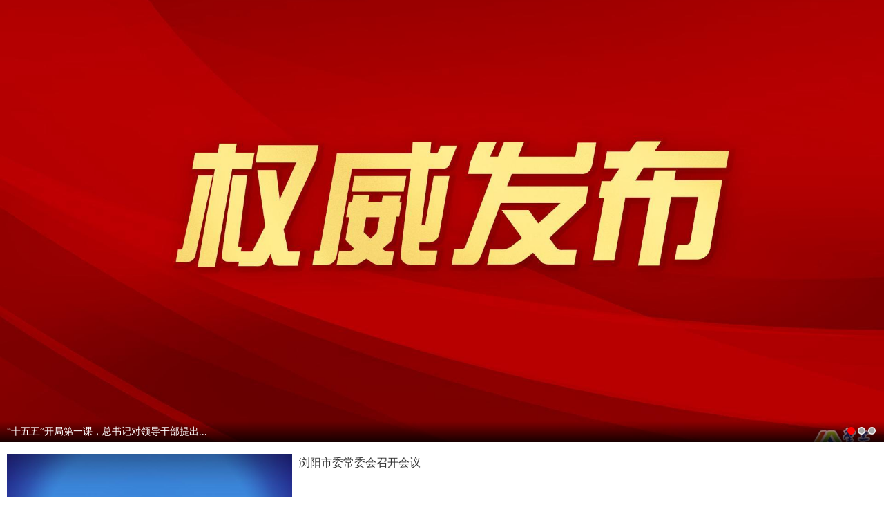

--- FILE ---
content_type: text/html;charset=UTF-8
request_url: http://hnly.chinashadt.com/MIS/visualization/jsp?npXst=25f083d4571a4f41b97c6a01bee4e922&onapp=yes
body_size: 5710
content:





<!DOCTYPE html>
<html lang="en">
	<head>
	<meta http-equiv="Content-Type" content="text/html; charset=UTF-8">
	<meta http-equiv="Pragma" content="no-cache">
	<meta http-equiv="Cache-Control" content="no-cache">
	<meta http-equiv="Expires" content="0">
	<meta name="MobileOptimized" content="320">
	<meta name="viewport" content="initial-scale=1.0,user-scalable=no,minimum-scale=1.0, maximum-scale=1.0,width=device-width">
	<meta name="apple-mobile-web-app-capable" content="yes">
	<meta name="apple-mobile-web-app-status-bar-style" content="black">
	<meta name="format-detection" content="telephone=no, email=no">
	<title>首页</title>
	<link href="https://hslm.chinashadt.com/important/css/bootstrap.min.css" rel="stylesheet">
    <link href="/MIS/static/css/public.css" rel="stylesheet">
    <link type="text/css" href="https://www.chinashadt.com/important/onapp/css/onapp.css" rel="stylesheet" />
	<script type="text/javascript" src="https://www.chinashadt.com/important/sysjs/jquery.min.js"></script>
	<script type="text/javascript" src="https://www.chinashadt.com/important/onapp/js/onapp.js"></script>
	<script src="/MIS/static/js/jquery.slides.min.js"></script>
  <style>
    .textellipsis{
      white-space:nowrap !important;
    }
  </style>
	<script>
		$(function(){
			//自动广告位  开始
			var autoAdv = function(){
				$.ajax({
					url : "https://api.chinashadt.com/ottadsys/servlet/AdsysServlet?interface=generalApp&vsDtype=11000&vsInData0=1&vsInData5=0",//20170721更新新接口地址
					type : "get",
					dataType : "json",
					success : function(response){
						if(response!=null&&response.returnCode===0){
							var advImg = new Image();
							var advHtml = "";
							advImg.src = response.data.vsOutData13;
							//console.log(advImg.width);									
							advHtml = '<div class="columnad"><div class="col-xs-12 col-sm-12 col-md-12 col-lg-12"><a href="'+response.data.vsOutData14+'"><img class="columnadOne" alt="" src="'+response.data.vsOutData13+'" scale="2.68"></a></div></div>';		
							$(".fw-box > div").each(function(i){
								if(i==(response.data.vsOutData12-2)){
									$(this).after(advHtml)
								}
							});
							//console.log(advHtml)
						}
					},
					error:function(){
						console.log("接口访问失败，请检查广告位接口");
					}
				});
			}
			//自动广告位  结束
			//浏览量
			var hh=0;
			if(hh==0&&"1"==1){
				$.ajax({
					//url:"/syncott/community/TotaltrafficRecord.do",
					url:"/Interface/Recodrd/visitCount",
					type : "post",
					dataType : "json",
					async:"false",
					error:function(){  
                		//alert("error occured!!!");  
           			},
					success:function(data){
						var element=document.getElementById("liulan");
						element.innerHTML="浏览量："+data.data;
					}
				});
			}
			var headCon="",bodyCon="";
			
			//提交去重后的模板组件ID到后台，并拿出各组件相应的HTML\JS\CSS属性值。
			function getControlcssjs(controlId){
				$.ajax({
					url : "/MIS/visualization/isDelete?controlId="+controlId,
					type : "post",
					dataType : "json",
					async:"false",
				    success: function(response) {
		    			$(response.data).each(function(i,item){
		    				headCon += '&lt;script src="'+item.CJavascript+'"&gt;&lt;/script&gt;&lt;link href="'+item.CCss+'" rel="stylesheet"&gt;'; 				
		    			});
		    			headCon=headCon.replace(new RegExp("&lt;","gm"),"<");
		    			headCon=headCon.replace(new RegExp("&gt;","gm"),">");
						$("body>.fw-box").append(bodyCon);
						
					
						//*******************201707201720   导航+三图广告位  开始******************************
						$(".iconnav .col-xs-3").each(function(i,item){
							if($(this).find("span").html()==""){
								$(this).remove();
							}
						});
						//将所有导航图标汇聚一块，分屏展示
						var m = 0;
						$(".iconnav .col-xs-3").each(function(i,item){
							//$(this).attr("class","col-xs-2_5");//如果要显示一排5个一屏10个，把改行前面的注释去掉,如果一排显示4个，请把改行注释掉********************************
							if(i%8==0){//如果要显示一排5个一屏10个，把判断条件中的8改成10,如果要显示一排4个一屏8个，把判断条件中的10改成8********************************
								m++;
								$(".iconnav").append('<div class="newNavBox"></div>');
								if(m>0){
									$(".newNavBox").eq(m-1).append($(this).prop("outerHTML"));
								}else{
									$(".newNavBox").eq(0).append($(this).prop("outerHTML"));
								}
							}else{
								if(m>0){
									$(".newNavBox").eq(m-1).append($(this).prop("outerHTML"));
								}else{
									$(".newNavBox").eq(0).append($(this).prop("outerHTML"));
								}
							}
							$(this).remove();
						});
						//将三图广告位分两种样式展示，三图图标、三图广告,如果第一个有文字，将被当成三图图标样式并且后面不填文字的将不予显示
						$(".fw-box > div").each(function(){
							if($(this).attr("class")=="columnad"){
								$(this).children().each(function(i){
									if($(this).attr("class").indexOf("col-xs-4")==0){
										if($(this).find(".columnadThree").attr("alt")&&i==0){
											$(this).parent().attr("class","columnad navThree");
										}
										if($(this).parent().attr("class")=="columnad navThree"){
											$(this).find(".columnadThree").each(function(i,item){
												$(this).parent().after("<span>"+$(this).attr("alt")+"</span>");
											});
										}
									}
								})
							}
						});	
						$(".navThree > div").each(function(i){
							if($(this).find(".columnadThree").attr("alt")==""){
								$(this).remove();
							}
						})
						//*******************201707201720   导航+三图广告位  结束******************************

						//添加自动广告位
						if(1==1){
							autoAdv();
						}
						
						$("head").append(headCon);
				    }
				});
			}
			
			//提交去重后的模板组件ID到后台，并拿出各组件相应的HTML\JS\CSS属性值。
			function getControlhtml(controlId){
				var idata = "";
				$.ajax({
					url : "/MIS/visualization/isDelete?controlId="+controlId,
					type : "post",
					async:false,
					dataType : "json",
				    success: function(response) {
		    			idata = response; 
				    }
				});
				return idata;
			}
			
			//通过推荐位+记录条数拿到相应数据
			function getContentData(irecsour,irecdata,irecnum){
				var interUrl = "";
				if(irecsour=="bindPos"){
					interUrl =  "/MIS/visualization/obtainRecord?PARTKEY="+irecdata+"&RECORDCOUNT="+irecnum;
				}else{
					interUrl =  "/MIS/visualization/jilu?channelseq="+irecdata+"&recordCount="+irecnum;
				}
				
				var idata="";
				$.ajax({
					url : interUrl,
					type : "post",
					async:false,
					dataType : "json",
				    success: function(response){
			    		idata = response;
					//console.log(idata);
				    }
				});
				return idata;
			}
			
			//前台提交的模板json数据
			var tempDate = [{"iremarks":"{\"fontColor\":\"FFFFFF\",\"style\":1,\"scale\":0.4,\"horizontalScale\":0.05,\"horizontalSpacing\":25,\"radius\":true,\"showTitle\":\"1\",\"showTitleBgOpacity\": 0.0}","irecsour":"bindNav","sortId":0,"controlId":"slider","irecnum":"3","irecdata":"268"},{"controlCode":"<div class=\"columnad\"><div class=\"col-xs-12 col-sm-12 col-md-12 col-lg-12\"><a href=\"http://hnly.chinashadt.com/syncott/Modile/Education/jiaoyu.jsp?key=RFADXACSAXCQFQXX\"><img class=\"columnadOne\" alt=\"本地头条\" src=\"http://hnly.chinashadt.com:8010/MIS/uploadFiles/uploadImgs/20200218/efd5f6cfd65b4367af657e48df549d0c.png\" scale=\"12\"><\/a><\/div><\/div>","iremarks":"","sortId":1,"controlId":"oneColumnAd"},{"iremarks":"","irecsour":"bindNav","sortId":2,"controlId":"articleList","irecnum":"4","irecdata":"2151"},{"controlCode":"<div class=\"columnad\"><div class=\"col-xs-12 col-sm-12 col-md-12 col-lg-12\"><a href=\"http://hnly.chinashadt.com/syncott/Modile/Education/jiaoyu.jsp?key=DLICMTRDUSLJBOVM\"><img class=\"columnadOne\" alt=\"\" src=\"http://hnly.chinashadt.com:80/MIS/uploadFiles/uploadImgs/20220325/2b234c701c644bae8b1fd9d8fbc504e4.jpg\" scale=\"24.82758620689655\"><\/a><\/div><\/div>","iremarks":"","sortId":3,"controlId":"oneColumnAd"},{"iremarks":"","irecsour":"bindNav","sortId":4,"controlId":"articleList","irecnum":"1","irecdata":"2203"},{"controlCode":"<div class=\"columnad\"><div class=\"col-xs-12 col-sm-12 col-md-12 col-lg-12\"><a href=\"http://hnly.chinashadt.com/MIS/visualization/jsp?npXst=c505839933834c81bfa5b7b24d4ac9a9\"><img class=\"columnadOne\" alt=\"\" src=\"http://hnly.chinashadt.com:80/MIS/uploadFiles/uploadImgs/20240730/bc8964410459456cb3c6c8445f572237.jpg\" scale=\"5\"><\/a><\/div><\/div>","iremarks":"","sortId":5,"controlId":"oneColumnAd"},{"controlCode":"<div class=\"columnad\"><div class=\"col-xs-12 col-sm-12 col-md-12 col-lg-12\"><a href=\"http://hnly.chinashadt.com/MIS/visualization/jsp?npXst=2cc14c6e0a5347a4b787104770efbae3\"><img class=\"columnadOne\" alt=\"\" src=\"http://hnly.chinashadt.com:80/MIS/uploadFiles/uploadImgs/20250403/3f54fda6ddc74ed496df8bc644f8e2a2.jpg\" scale=\"5\"><\/a><\/div><\/div>","iremarks":"","sortId":6,"controlId":"oneColumnAd"},{"controlCode":"<div class=\"iconnav\"><div class=\"col-xs-3 col-sm-3 col-md-3 col-lg-3\"><a class=\"iconnav-item\" href=\"callapp:MiniProgram;wxa007553209f3c8a8;gh_b10e661b4733;;0&amp;showStyle=4\" style=\"background-image: url(&quot;http://hnly.chinashadt.com:80/MIS/uploadFiles/uploadImgs/20220708/4544e47b42144a30b8d73301b25c3d2c.png&quot;);\" scale=\"1\" nodename=\"\"> <span>清廉浏阳<\/span> <\/a> <\/div> <div class=\"col-xs-3 col-sm-3 col-md-3 col-lg-3\"> <a class=\"iconnav-item\" href=\"callapp:MiniProgram;wxa007553209f3c8a8;gh_ee2a6b60b23f;pages/main/index_wmsj/index;0;wx073a5d936d30a9f1\" style=\"background-image: url(&quot;http://hnly.chinashadt.com:80/MIS/uploadFiles/uploadImgs/20230222/bdb160e15c614bef8a26c85587429cb1.png&quot;);\" scale=\"1\" nodename=\"\"> <span>文明实践<\/span> <\/a> <\/div> <div class=\"col-xs-3 col-sm-3 col-md-3 col-lg-3\"> <a class=\"iconnav-item\" href=\"callapp:MiniProgram;wxa007553209f3c8a8;gh_9f6a77ad9a5e;;0\" style=\"background-image: url(&quot;http://hnly.chinashadt.com:80/MIS/uploadFiles/uploadImgs/20230308/27b4fb391eb646039a674bdc07a95e52.png&quot;);\" scale=\"1.0158730158730158\" nodename=\"\"> <span>烟花云<\/span> <\/a> <\/div> <div class=\"col-xs-3 col-sm-3 col-md-3 col-lg-3\"> <a class=\"iconnav-item\" href=\"callapp:MiniProgram;wxa007553209f3c8a8;gh_d9ec6134eb6d;;0\" style=\"background-image: url(&quot;http://hnly.chinashadt.com:80/MIS/uploadFiles/uploadImgs/20250922/463ec4fad21f41afaa10b52302bd21b4.jpg&quot;);\" scale=\"1\" nodename=\"\"> <span>农家书屋<\/span> <\/a> <\/div> <\/div><div class=\"iconnav\"><div class=\"col-xs-3 col-sm-3 col-md-3 col-lg-3\"><a class=\"iconnav-item\" href=\"https://www.piyao.org.cn/mobile.htm\" style=\"background-image: url(&quot;http://hnly.chinashadt.com:80/MIS/uploadFiles/uploadImgs/20241031/042add3599894e7888002716cfebd7eb.png&quot;);\" nodename=\"\" scale=\"1\"> <span>辟谣平台<\/span> <\/a> <\/div> <div class=\"col-xs-3 col-sm-3 col-md-3 col-lg-3\"> <a class=\"iconnav-item\" href=\"callapp:MiniProgram;wxa007553209f3c8a8;gh_3366d1b3ebcf;;0\" style=\"background-image: url(&quot;http://hnly.chinashadt.com:80/MIS/uploadFiles/uploadImgs/20221226/a2bfb06b44b14929a01ceb80734633e6.png&quot;);\" nodename=\"\" scale=\"1\"> <span>羊淘商城<\/span> <\/a> <\/div> <div class=\"col-xs-3 col-sm-3 col-md-3 col-lg-3\"> <a class=\"iconnav-item\" href=\"http://hlwjjd.hunan.gov.cn/hunan_v2/index.html\" style=\"background-image: url(&quot;http://hnly.chinashadt.com:80/MIS/uploadFiles/uploadImgs/20250922/2abf9b747f9842cba0ce5c5ee94c4970.png&quot;);\" scale=\"1\" nodename=\"\"> <span>E监督<\/span> <\/a> <\/div> <div class=\"col-xs-3 col-sm-3 col-md-3 col-lg-3\"> <a class=\"iconnav-item\" href=\"http://hnly.chinashadt.com:8010/MIS/visualization/jsp?npXst=32843596d7f340d9838c0575b23b42e1\" style=\"background-image: url(&quot;http://hnly.chinashadt.com:80/MIS/uploadFiles/uploadImgs/20250922/6f48fe35fc3446528d234752d49936db.png&quot;);\" scale=\"1\" nodename=\"\"> <span>更多<\/span> <\/a> <\/div> <\/div>","iremarks":"{\"mergeStyle\":\"1\"} ","sortId":7,"controlId":"navIcon"},{"controlCode":"","iremarks":"{\"mergeStyle\":\"1\"} ","sortId":8,"controlId":"oneColumnAd"},{"controlCode":"<div class=\"space\"><\/div>","iremarks":"","sortId":9,"controlId":"space"},{"controlCode":"<div class=\"columnad\"><div class=\"col-xs-12 col-sm-12 col-md-12 col-lg-12\"><a href=\"\"><img class=\"columnadOne\" alt=\"\" src=\"http://hnly.chinashadt.com:8010/MIS/uploadFiles/uploadImgs/20200219/53c6ed9bf7d8442cbd0053bbd3607475.png\" scale=\"12\"><\/a><\/div><\/div>","iremarks":"","sortId":10,"controlId":"oneColumnAd"},{"controlCode":"<div class=\"columnad\"><div class=\"col-xs-4 col-sm-4 col-md-4 col-lg-4\"><a href=\"callapp:MiniProgram;wxa007553209f3c8a8;gh_ee2a6b60b23f;;0\"><img class=\"columnadThree\" alt=\"\" src=\"http://hnly.chinashadt.com:80/MIS/uploadFiles/uploadImgs/20230808/60d5fbcbdfa24455ba19b65c00b00525.jpg\" scale=\"1.1420765027322404\"><\/a><\/div><div class=\"col-xs-4 col-sm-4 col-md-4 col-lg-4\"><a href=\"callapp:MiniProgram;wxa007553209f3c8a8;gh_dabcecdbd430;;0\"><img class=\"columnadThree\" alt=\"\" src=\"http://hnly.chinashadt.com:80/MIS/uploadFiles/uploadImgs/20250922/3cbb560c77764939839257cd758e968e.png\" scale=\"1.1420765027322404\"><\/a><\/div><div class=\"col-xs-4 col-sm-4 col-md-4 col-lg-4\"><a href=\"http://hnly.chinashadt.com/MIS/visualization/jsp?npXst=3a920624f8e04cbf8c01b252a3c2f5e1\"><img class=\"columnadThree\" alt=\"\" src=\"http://hnly.chinashadt.com:80/MIS/uploadFiles/uploadImgs/20220601/1570d2d52b924be9adb55f9ab1b1a638.jpg\" scale=\"1.1420765027322404\"><\/a><\/div><\/div>","iremarks":"","sortId":11,"controlId":"threeColumnAd"},{"controlCode":"<div class=\"columnad\"><div class=\"col-xs-12 col-sm-12 col-md-12 col-lg-12\"><a href=\"\"><img class=\"columnadOne\" alt=\"\" src=\"http://hnly.chinashadt.com:8010/MIS/uploadFiles/uploadImgs/20200219/e2871109fa134cf68a8cdb15de2da271.png\" scale=\"12\"><\/a><\/div><\/div>","iremarks":"","sortId":12,"controlId":"oneColumnAd"},{"controlCode":"<div class=\"columnad\"><div class=\"col-xs-4 col-sm-4 col-md-4 col-lg-4\"><a href=\"http://hnly.chinashadt.com/MIS/visualization/jsp?npXst=437739deaed44d8c9db834e6e9f1d7a3\"><img class=\"columnadThree\" alt=\"\" src=\"http://hnly.chinashadt.com:80/MIS/uploadFiles/uploadImgs/20210412/976cdd5d6adc40638e897e5b83aec03b.jpg\" scale=\"1.1420765027322404\"><\/a><\/div><div class=\"col-xs-4 col-sm-4 col-md-4 col-lg-4\"><a href=\"http://hnly.chinashadt.com/MIS/visualization/jsp?npXst=3c7175104c60456fb4f164e99f76e108\"><img class=\"columnadThree\" alt=\"\" src=\"http://hnly.chinashadt.com:80/MIS/uploadFiles/uploadImgs/20210412/bf32223472714236851d557cf6a8954c.jpg\" scale=\"1.1420765027322404\"><\/a><\/div><div class=\"col-xs-4 col-sm-4 col-md-4 col-lg-4\"><a href=\"https://jdydt.ccdi.gov.cn/#/\"><img class=\"columnadThree\" alt=\"\" src=\"http://hnly.chinashadt.com:80/MIS/uploadFiles/uploadImgs/20220712/8fe7ef7725bf4103bb64ce2381f61804.jpg\" scale=\"1.1420765027322404\"><\/a><\/div><\/div>","iremarks":"","sortId":13,"controlId":"threeColumnAd"},{"controlCode":"<div class=\"columnad\"><div class=\"col-xs-12 col-sm-12 col-md-12 col-lg-12\"><a href=\"\"><img class=\"columnadOne\" alt=\"\" src=\"http://hnly.chinashadt.com:80/MIS/uploadFiles/uploadImgs/20210410/ba9afd92f82a41fb8807a990b31f14cc.png\" scale=\"12\"><\/a><\/div><\/div>","iremarks":"","sortId":14,"controlId":"oneColumnAd"},{"controlCode":"<div class=\"columnad\"><div class=\"col-xs-4 col-sm-4 col-md-4 col-lg-4\"><a href=\"http://dzb.eliuyang.cn/index.shtml\"><img class=\"columnadThree\" alt=\"\" src=\"http://hnly.chinashadt.com:80/MIS/uploadFiles/uploadImgs/20210412/c2d52a7ef2414ef5ae1ce6baf1f4989c.jpg\" scale=\"1.1420765027322404\"><\/a><\/div><div class=\"col-xs-4 col-sm-4 col-md-4 col-lg-4\"><a href=\"http://hnly.chinashadt.com/MIS/visualization/jsp?npXst=16a3cd9444e045b885e4c2286f027a79\"><img class=\"columnadThree\" alt=\"\" src=\"http://hnly.chinashadt.com:80/MIS/uploadFiles/uploadImgs/20210412/a6aa08dbdfa04b7b91a1a31d44e45da0.jpg\" scale=\"1.1420765027322404\"><\/a><\/div><div class=\"col-xs-4 col-sm-4 col-md-4 col-lg-4\"><a href=\"http://hnly.chinashadt.com/syncott/Modile/broadcast/autoturn.html\"><img class=\"columnadThree\" alt=\"\" src=\"http://hnly.chinashadt.com:80/MIS/uploadFiles/uploadImgs/20210412/b1ca3be6fdc642f5be965aee3e7fb227.jpg\" scale=\"1.1420765027322404\"><\/a><\/div><\/div>","iremarks":"","sortId":15,"controlId":"threeColumnAd"},{"controlCode":"<div class=\"columnad\"><div class=\"col-xs-12 col-sm-12 col-md-12 col-lg-12\"><a href=\"http://hnly.chinashadt.com/MIS/visualization/jsp?npXst=16a3cd9444e045b885e4c2286f027a79\"><img class=\"columnadOne\" alt=\"\" src=\"http://hnly.chinashadt.com:80/MIS/uploadFiles/uploadImgs/20221101/06575571e652425bb2391dfd26f8455e.png\" scale=\"5\"><\/a><\/div><\/div>","iremarks":"","sortId":16,"controlId":"oneColumnAd"},{"controlCode":"<div class=\"line\"><\/div>","iremarks":"","sortId":17,"controlId":"line"},{"controlCode":"<div class=\"columnad\"><div class=\"col-xs-12 col-sm-12 col-md-12 col-lg-12\"><a href=\"\"><img class=\"columnadOne\" alt=\"\" src=\"http://hnly.chinashadt.com:80/MIS/uploadFiles/uploadImgs/20251023/ed5c826a89e344e08d9b1709371b7d90.png\" scale=\"6.756756756756757\"><\/a><\/div><\/div>","iremarks":"","sortId":18,"controlId":"oneColumnAd"}];
			var thiscssjs = "";
			var thisColor = "";
			if("953c45"==""){
				thisColor = "c53c43";
			}else{
				thisColor = "953c45";
			}
			if(tempDate.length==0){
				$("body>.fw-box").html("<p style='padding:80px;text-align:center;'>该页面尚未配置</p>");
			}else{
				$(tempDate).each(function(i,item){
					//循环组件数据，根据组件ID去除重复的组件
					//$(item.tempCont).each(function(j,item){
						var thiscontrol = item.controlId;
						//console.log(item);
						if(thiscssjs.indexOf(thiscontrol)==-1){
							thiscssjs += thiscontrol+",";
						}
						if(item.controlCode!=undefined){
							bodyCon += item.controlCode;
						}else{
							var thishtml = "";
							var controlContent="";
							var iresponse = getControlhtml(item.controlId);
							//console.log(iresponse);
							var jresponse = getContentData(item.irecsour,item.irecdata,item.irecnum);
							//console.log(item.irecsour+":"+item.irecdata+":"+item.irecnum);
							//console.log(jresponse);
							$.each(iresponse.data,function(m,item1){
								thishtml = item1.CHtml;
							});
							//console.log(thishtml);
							//console.log(jresponse.data);
					    	$.each(jresponse.data,function(n,item2){
					    		if(thishtml.indexOf("class='slides'")>-1){
									//带文字
					    			controlContent += "<a href='"+item2.URL+"' class='slides-item' style='background-image: url("+item2.IMG+")'><span class='textellipsis'>"+item2.TITLE+"</span></a>";
									//不带文字
					    			//controlContent += "<a href='"+item2.URL+"' class='slides-item' style='background-image: url("+item2.IMG+")'></a>";
					    		}else if(thishtml.indexOf("class='hot'")>-1){
					    			controlContent+="<li><a href='"+item2.URL+"' title="+item2.TITLE+">"+item2.TITLE+"</a></li>";
					    		}else if(thishtml.indexOf("class='articlelist'")>-1){
						    		if(n==-1){
					    				controlContent+="<div class='articlelist-item'><div class='col-xs-12 col-sm-12 col-md-12 col-lg-12'><a href='"+item2.URL+"'><span class='articlelist-title'>"+item2.TITLE+"</span><img class='articlelist-img' src='"+item2.IMG+"'></a></div></div>";
						    		}else{
					    				controlContent+="<div class='articlelist-item'><div class='col-xs-4 col-sm-4 col-md-4 col-lg-4'><a href='"+item2.URL+"'><img class='articlelist-img' src='"+item2.IMG+"'></a></div><div class='col-xs-8 col-sm-8 col-md-8 col-lg-8'><a href='"+item2.URL+"'class='articlelist-title'>"+item2.TITLE+"</a></div></div>";
						    		}
					    		}
					    	});
				    		if(thishtml.indexOf("class='slides'")>-1){
					    		bodyCon+="<div class='slides'>"+controlContent+"</div>";
					    	}else if(thishtml.indexOf("class='hot'")>-1){			
					    		bodyCon+="<div class='hot'><div class='hot-box'><div class='col-xs-2 col-sm-2'><div class='themeColor' id='bg_"+thisColor+"'><span class='hot-title'>热点</span></div></div><div class='col-xs-10 col-sm-10'><ul class='hot-content'>"+controlContent+"</ul><ul class='hot-content-box'></ul></div></div></div>";
							}else if(thishtml.indexOf("class='articlelist'")>-1){
					    		bodyCon+="<div class='articlelist'>"+controlContent+"</div>";
							}
						}
					//});
				});
				getControlcssjs(thiscssjs);
			}
			
			
			//如果页面设置过主题颜色则给页面渲染相应的主题颜色
			$(".themeColor").each(function(){
				if($(this).attr("id").indexOf("bg")>-1){
					$(this).attr("id","bg_"+thisColor);
				}else{
					$(this).attr("id","cl_"+thisColor);
				}
			});
		});
		window.onload=function(){
			$(".xst-loading").fadeOut(600);//.remove();
		};
		
	</script>
	</head>
<body>
	<div class="fw-box">
	</div>
	<div style="text-align:center" id="liulan"></div>
	<div class="xst-loading">
		<div class="xst-loading-box">
		</div>
	</div>
</body>
</html>



--- FILE ---
content_type: text/html;charset=UTF-8
request_url: http://hnly.chinashadt.com/Interface/Recodrd/visitCount
body_size: 61
content:
{"data":1704244965,"returnCode":0,"returnMsg":"调用成功"}

--- FILE ---
content_type: text/html;charset=UTF-8
request_url: http://hnly.chinashadt.com/MIS/visualization/jilu?channelseq=268&recordCount=3
body_size: 985
content:
{"returnCode":0,"returnMsg":"调用成功","data":[{"TITLE":"“十五五”开局第一课，总书记对领导干部提出...","IMG":"https://hnly.chinashadt.com/smartcommunityott//attachFiles/202601/2026016d063a2a259d4d02b90a54409889f5d6.png","scale":"","URL":"https://www.news.cn/politics/leaders/20260121/8fd323583f03443781cfdd5c1a8ecdb7/c.html","updateTime":""},{"TITLE":"习近平在省部级主要领导干部学习贯彻党的二十...","IMG":"https://hnly.chinashadt.com/smartcommunityott//attachFiles/202601/20260144d1e4e0c89949b0b889cc3ad42a1c4e.jpg","scale":"","URL":"https://www.news.cn/politics/leaders/20260120/f83b7cc23692488d8b223a150c4b8794/c.html","updateTime":""},{"TITLE":"新华鲜报丨140万亿元！中国经济再上新台阶","IMG":"https://hnly.chinashadt.com/smartcommunityott//attachFiles/202601/202601ebda72077bf94a5ea84e9c3cdbfc1c79.jpg","scale":"","URL":"https://www.news.cn/fortune/20260119/315aea2e12284318bfc48e0e3a99abec/c.html","updateTime":""}]}

--- FILE ---
content_type: text/html;charset=UTF-8
request_url: http://hnly.chinashadt.com/MIS/visualization/jilu?channelseq=2151&recordCount=4
body_size: 1535
content:
{"returnCode":0,"returnMsg":"调用成功","data":[{"TITLE":"浏阳市委常委会召开会议","IMG":"https://hnly.chinashadt.com/smartcommunityott//attachFiles/202601/202601e90c50fb18934a20a39e06d4fe4161c0.png","scale":"","URL":"https://hnly.chinashadt.com/syncott/Modile/newsServlet?uniqueID=dee86f5d-59ab-427b-b900-1c1848debd7a&xgyd=RFADXACSAXCQFQXX&createTime=2026-01-21","updateTime":""},{"TITLE":"浏阳开年“第一大会”聚焦招商引资“一号工程”","IMG":"https://hnly.chinashadt.com/smartcommunityott//attachFiles/202601/202601f008db35e382455db0b36f6cf1ecba3f.jpg","scale":"","URL":"https://hnly.chinashadt.com/syncott/Modile/newsServlet?uniqueID=e1bf3a3c-eacc-4420-bb8c-1bab5e35ef74&xgyd=RFADXACSAXCQFQXX&createTime=2026-01-21","updateTime":""},{"TITLE":"肖正波专题调研全市教育工作","IMG":"https://hnly.chinashadt.com/smartcommunityott//attachFiles/202601/202601d5cee5100cb849ffbcf02595a5c9a95e.jpg","scale":"","URL":"https://hnly.chinashadt.com/syncott/Modile/newsServlet?uniqueID=6516d818-9191-4659-85e7-a7155633e7e9&xgyd=RFADXACSAXCQFQXX&createTime=2026-01-20","updateTime":""},{"TITLE":"肖正波在关口街道调研：挖掘潜力 放大优势 勇挑大梁 奋力开创关口发展新局面","IMG":"https://hnly.chinashadt.com/smartcommunityott//attachFiles/202601/2026018c2e77f280384cb5a13eae5f6022bbeb.jpg","scale":"","URL":"https://hnly.chinashadt.com/syncott/Modile/newsServlet?uniqueID=b9019aed-c03a-4350-8baa-09358c7029dc&xgyd=RFADXACSAXCQFQXX&createTime=2026-01-19","updateTime":""}]}

--- FILE ---
content_type: text/html;charset=UTF-8
request_url: http://hnly.chinashadt.com/MIS/visualization/jilu?channelseq=2203&recordCount=1
body_size: 468
content:
{"returnCode":0,"returnMsg":"调用成功","data":[{"TITLE":"王雄文主持召开市政府常务会议 研究“十五五”规划纲要和重大项目建设等工作","IMG":"https://hnly.chinashadt.com/smartcommunityott//attachFiles/202601/20260195a58ce4da04415393c63adc581be244.png","scale":"","URL":"https://hnly.chinashadt.com/syncott/Modile/newsServlet?uniqueID=63419626-7919-43b4-83ba-4600cf33e347&xgyd=DLICMTRDUSLJBOVM&createTime=2026-01-13","updateTime":""}]}

--- FILE ---
content_type: text/html;charset=UTF-8
request_url: https://www.chinashadt.com/ottadsys/servlet/AdsysServlet?interface=generalApp&vsDtype=10
body_size: 130
content:
{"data":{"vnResult":0,"vsOutData0":"","vsOutData1":"10001","vsOutData2":"掌上浏阳"},"returnCode":0,"returnMsg":"调用成功"}

--- FILE ---
content_type: text/html;charset=UTF-8
request_url: https://api.chinashadt.com/ottadsys/servlet/AdsysServlet?interface=generalApp&vsDtype=11000&vsInData0=1&vsInData5=0
body_size: 81
content:
{"data":{"vnResult":0,"vsOutData0":""},"returnCode":0,"returnMsg":"调用成功"}

--- FILE ---
content_type: text/css
request_url: http://hnly.chinashadt.com/MIS/static/css/public.css
body_size: 1495
content:
@font-face {
  font-family: 'iconfont';
  src: url('//at.alicdn.com/t/font_1471398877_4258394.eot'); /* IE9*/
  src: url('//at.alicdn.com/t/font_1471398877_4258394.eot?#iefix') format('embedded-opentype'), /* IE6-IE8 */
  url('//at.alicdn.com/t/font_1471398877_4258394.woff') format('woff'), /* chrome、firefox */
  url('//at.alicdn.com/t/font_1471398877_4258394.ttf') format('truetype'), /* chrome、firefox、opera、Safari, Android, iOS 4.2+*/
  url('//at.alicdn.com/t/font_1471398877_4258394.svg#iconfont') format('svg'); /* iOS 4.1- */
}
body{
	font-family:Microsoft Yahei !important;
}
img{
	max-width:100%;
}
div [class*="col-"] {
    padding: 5px;
	float: left;
}
.col-xs-2_5 {
    width: 20%;
}

/*红色*/
#bg_953c45{background:#953c45;}#cl_953c45{color:#953c45;}
#bg_c53c43{background:#c53c43;}#cl_c53c43{color:#c53c43;}
#bg_ca746f{background:#ca746f;}#cl_ca746f{color:#ca746f;}
#bg_fb6a65{background:#fb6a65;}#cl_fb6a65{color:#fb6a65;}
#bg_cd7867{background:#cd7867;}#cl_cd7867{color:#cd7867;}
#bg_df7162{background:#df7162;}#cl_df7162{color:#df7162;}
#bg_f06371{background:#f06371;}#cl_f06371{color:#f06371;}
#bg_f09199{background:#f09199;}#cl_f09199{color:#f09199;}
#bg_f3b3c3{background:#f3b3c3;}#cl_f3b3c3{color:#f3b3c3;}
#bg_96514c{background:#96514c;}#cl_96514c{color:#96514c;}

/*黄色*/
#bg_c27853{background:#c27853;}#cl_c27853{color:#c27853;}
#bg_a76f4c{background:#a76f4c;}#cl_a76f4c{color:#a76f4c;}
#bg_b88067{background:#b88067;}#cl_b88067{color:#b88067;}
#bg_d6a98c{background:#d6a98c;}#cl_d6a98c{color:#d6a98c;}
#bg_d15732{background:#d15732;}#cl_d15732{color:#d15732;}
#bg_f77d3a{background:#f77d3a;}#cl_f77d3a{color:#f77d3a;}
#bg_fbb226{background:#fbb226;}#cl_fbb226{color:#fbb226;}
#bg_fbc94c{background:#fbc94c;}#cl_fbc94c{color:#fbc94c;}
#bg_d9bb83{background:#d9bb83;}#cl_d9bb83{color:#d9bb83;}

/*绿色*/
#bg_579e58{background:#579e58;}#cl_579e58{color:#579e58;}
#bg_95b16d{background:#95b16d;}#cl_95b16d{color:#95b16d;}
#bg_99bc8b{background:#99bc8b;}#cl_99bc8b{color:#99bc8b;}
#bg_68be8d{background:#68be8d;}#cl_68be8d{color:#68be8d;}
#bg_88cb7e{background:#88cb7e;}#cl_88cb7e{color:#88cb7e;}
#bg_98a792{background:#98a792;}#cl_98a792{color:#98a792;}
#bg_7aa266{background:#7aa266;}#cl_7aa266{color:#7aa266;}
#bg_9aab4f{background:#9aab4f;}#cl_9aab4f{color:#9aab4f;}
#bg_bac666{background:#bac666;}#cl_bac666{color:#bac666;}
#bg_8e8c73{background:#8e8c73;}#cl_8e8c73{color:#8e8c73;}
#bg_ada250{background:#ada250;}#cl_ada250{color:#ada250;}
#bg_a3a36d{background:#a3a36d;}#cl_a3a36d{color:#a3a36d;}
#bg_8f8667{background:#8f8667;}#cl_8f8667{color:#8f8667;}
#bg_b18c6f{background:#b18c6f;}#cl_b18c6f{color:#b18c6f;}

/*蓝色*/
#bg_706ca9{background:#706ca9;}#cl_706ca9{color:#706ca9;}
#bg_7294d7{background:#7294d7;}#cl_7294d7{color:#7294d7;}
#bg_5383c3{background:#5383c3;}#cl_5383c3{color:#5383c3;}
#bg_73a0d2{background:#73a0d2;}#cl_73a0d2{color:#73a0d2;}
#bg_439dc8{background:#439dc8;}#cl_439dc8{color:#439dc8;}
#bg_3f98f3{background:#3f98f3;}#cl_3f98f3{color:#3f98f3;}
#bg_649b95{background:#649b95;}#cl_649b95{color:#649b95;}
#bg_008898{background:#008898;}#cl_008898{color:#008898;}
#bg_74b9a5{background:#74b9a5;}#cl_74b9a5{color:#74b9a5;}
#bg_80b4c3{background:#80b4c3;}#cl_80b4c3{color:#80b4c3;}

/*紫色*/
#bg_715b67{background:#715b67;}#cl_715b67{color:#715b67;}
#bg_895b8a{background:#895b8a;}#cl_895b8a{color:#895b8a;}
#bg_b36b9f{background:#b36b9f;}#cl_b36b9f{color:#b36b9f;}
#bg_ea4c74{background:#ea4c74;}#cl_ea4c74{color:#ea4c74;}
#bg_7f7392{background:#7f7392;}#cl_7f7392{color:#7f7392;}
#bg_cc7eb0{background:#cc7eb0;}#cl_cc7eb0{color:#cc7eb0;}

/*其他*/
#bg_232323{background:#232323;}#cl_232323{color:#232323;}
#bg_212a31{background:#212a31;}#cl_212a31{color:#212a31;}
#bg_878a8e{background:#878a8e;}#cl_878a8e{color:#878a8e;}
#bg_4b4b3d{background:#4b4b3d;}#cl_4b4b3d{color:#4b4b3d;}
#bg_7f86a3{background:#7f86a3;}#cl_7f86a3{color:#7f86a3;}
#bg_92ba92{background:#92ba92;}#cl_92ba92{color:#92ba92;}
#bg_ba9e92{background:#ba9e92;}#cl_ba9e92{color:#ba9e92;}
#bg_3e3f42{background:#3e3f42;}#cl_3e3f42{color:#3e3f42;}
#bg_24505c{background:#24505c;}#cl_24505c{color:#24505c;}

.fw-box{
	line-height: 0;
}
.fw-box > div{
	display: inline-block;
    width: 100%;
}
.xst-loading {
    height: 100%;
    width: 100%;
    position: fixed;
    top: 0;
    background: rgba(255,255,255,1);
}
.xst-loading .xst-loading-box {
    height: 100%;
    width: 100%;
    position: absolute;
    background-image: url(../images/loading0.gif);
    background-repeat: no-repeat;
    background-position: center center;
}

::-webkit-scrollbar {
	  width: 1px;
}

--- FILE ---
content_type: text/css
request_url: https://www.chinashadt.com/important/onapp/css/onapp.css
body_size: 3637
content:
@charset "utf-8";

/**
 * 
 * @authors renxiaoyu@shadt.com
 * @date    2016-11-21 15:54:52
 *
 */


/*字体*/

@import url("//at.alicdn.com/t/font_mbjvrrlmjm0r7ldi.css");
* {
    -webkit-box-sizing: border-box;
    -moz-box-sizing: border-box;
    box-sizing: border-box;
}
.rxyfont{
	font-size:14px;
}
body{
    font-family: "PingFang SC", "Myriad Pro", "Hiragino Sans GB", "YaHei UI", "Microsoft yahei", "微软雅黑", sans-serif,"Arial", "宋体";
	margin:0;
	padding:0;
}

a {
    outline: none;
    outline-style: none;
    background-color: transparent;
    color: inherit;
    text-decoration: none;
}

a:hover {
    outline: 0;
    color: #000000;
    text-decoration: none;
}

/*盒子控制*/
.tips-box {
    padding: 0 8px;
    line-height: 0;
}
.tips-box > div {
    display: inline-block;
	padding:8px 0;
    width: 100%;
	left:0;
}
.tips-nopadding {
    padding: 0px !important;
}

.textcenter {
    text-align: center;
}

/*栅格布局*/

[class*="tips-col-"] {
    float: left;
	padding: 0 !important;
}
.tips-col-6 {
    width: 50%;
}

.tips-col-5 {
    width: 41.66666667%;
}

.tips-col-3 {
    width: 25%;
}

.tips-col-2_5 {
    width: 20%;
}

.tips-col-2 {
    width: 16.66666667%;
}

.tips-col-1 {
    width: 8.33333333%;
}



.font12{
    font-size: 12px;
}
.font18{
    font-size: 18px;
}
.font24{
    font-size: 24px;
}

#bg_c0392b { background: #c0392b; }  #cl_c0392b { color: #c0392b; }
#bg_e8f8f5 { background: #e8f8f5; }  #cl_e8f8f5 { color: #e8f8f5; }
#bg_007aff { background: #007aff; }  #cl_007aff { color: #007aff; }
#bg_686871 { background: #686871; }  #cl_686871 { color: #686871; }


/*系统模态框*/

.tips-modal {
    font-size: 14px;
    position: fixed;
    top: 0;
    width: 100%;
    height: 100%;
    background: url(../images/bg_dot.png) rgba(238, 238, 238, .15);
	z-index:11;
}

.tips-modal [class*="tips-modal-box-"] {
    position: absolute;
    overflow: hidden;
    min-height: 96px;
    border-radius: 6px;
    background: #fff;
    box-shadow: 0 0 8px rgba(0, 0, 0, .25);
    text-align: center;
    transition: all .2s ease;
}

.tips-modal .tips-modal-content {
    display: inline-block;
    margin: 10px 0;
    padding: 0 10px;
    width: 100%;
	text-align:left;
}

.tips-modal .modal-control {
    border-top: 1px solid #d9d9d9;
}

.tips-modal [class*="tips-modal-btn"] {
    bottom: 0;
    display: inline-block;
    width: 30%;
    height: 36px;
    border-radius: 0 0 10px 10px;
    background: #fff;
    color: #333;
    text-decoration: none;
    white-space: nowrap;
    line-height: 36px;
}

.tips-modal-box-sm {
    margin: 0 30%;
    width: 40%;
}

.tips-modal-box-md {
    margin: 0 20%;
    width: 60%;
}

.tips-modal-box-lg {
    margin: 0 10%;
    width: 80%;
}

.tips-modal-box-full {
    width: 100%;
}

/**/

.fixedtips {
    position: fixed;
	z-index: 9999;
}
.fixedtips-box{
	
}
.fixedtips.theme1{
	top: 0;
}
.fixedtips.theme1 .fixedtips-box a{
	line-height: 40px;
    display: block;	
	color: #fff;
}
.fixedtips.theme1 .fixedtips-icon{
    height: 40px;
    background-repeat: no-repeat;
    background-position: center center;
	background-size: 28px 28px;
}
.fixedtips.theme2{
	bottom: 0;
	padding-bottom: 5px;
}
.fixedtips.theme2 .fixedtips-box a{
	line-height: 18px;
    display: block;	
	color: #7d7d7d;
}
.fixedtips.theme2 .fixedtips-box a.current{
	color:#c0392b;
}

video::-webkit-media-controls-fullscreen-button {
  display:none;
}

--- FILE ---
content_type: text/css
request_url: https://at.alicdn.com/t/font_mbjvrrlmjm0r7ldi.css
body_size: 1370
content:

@font-face {font-family: "rxyfont";
  src: url('//at.alicdn.com/t/font_mbjvrrlmjm0r7ldi.eot?t=1501491538721'); /* IE9*/
  src: url('//at.alicdn.com/t/font_mbjvrrlmjm0r7ldi.eot?t=1501491538721#iefix') format('embedded-opentype'), /* IE6-IE8 */
  url('//at.alicdn.com/t/font_mbjvrrlmjm0r7ldi.woff?t=1501491538721') format('woff'), /* chrome, firefox */
  url('//at.alicdn.com/t/font_mbjvrrlmjm0r7ldi.ttf?t=1501491538721') format('truetype'), /* chrome, firefox, opera, Safari, Android, iOS 4.2+*/
  url('//at.alicdn.com/t/font_mbjvrrlmjm0r7ldi.svg?t=1501491538721#rxyfont') format('svg'); /* iOS 4.1- */
}

.rxyfont {
  font-family:"rxyfont" !important;
  font-size:16px;
  font-style:normal;
  -webkit-font-smoothing: antialiased;
  -moz-osx-font-smoothing: grayscale;
}

.rxy-hotfill:before { content: "\e655"; }

.rxy-qunzu:before { content: "\e600"; }

.rxy-shanchu:before { content: "\e601"; }

.rxy-shezhi:before { content: "\e602"; }

.rxy-shizhong:before { content: "\e603"; }

.rxy-sousuo:before { content: "\e605"; }

.rxy-tianjiayonghu:before { content: "\e606"; }

.rxy-tongxunlu:before { content: "\e607"; }

.rxy-xiugai:before { content: "\e608"; }

.rxy-yonghu:before { content: "\e609"; }

.rxy-duihua0:before { content: "\e60b"; }

.rxy-tupian:before { content: "\e60c"; }

.rxy-xinfeng:before { content: "\e60d"; }

.rxy-bangzhu:before { content: "\e60e"; }

.rxy-bukaixin:before { content: "\e60f"; }

.rxy-dibiao:before { content: "\e610"; }

.rxy-lanmu0:before { content: "\e611"; }

.rxy-share1:before { content: "\e612"; }

.rxy-jiaxingshoucang:before { content: "\e613"; }

.rxy-kaixin:before { content: "\e614"; }

.rxy-qingdan:before { content: "\e615"; }

.rxy-tianjia:before { content: "\e616"; }

.rxy-zhengquetishi:before { content: "\e618"; }

.rxy-duigou:before { content: "\e619"; }

.rxy-erweima:before { content: "\e61a"; }

.rxy-gengduo:before { content: "\e61b"; }

.rxy-guanbi:before { content: "\e61c"; }

.rxy-jiantou:before { content: "\e61d"; }

.rxy-saoyisao:before { content: "\e61e"; }

.rxy-shangchuan:before { content: "\e61f"; }

.rxy-shuaxin:before { content: "\e620"; }

.rxy-xiazai:before { content: "\e621"; }

.rxy-cuowutishi:before { content: "\e622"; }

.rxy-bangzhutianchong:before { content: "\e623"; }

.rxy-dibiaotianchong:before { content: "\e626"; }

.rxy-duihua:before { content: "\e628"; }

.rxy-lanmu:before { content: "\e62a"; }

.rxy-share0:before { content: "\e62b"; }

.rxy-gengduotianchong:before { content: "\e62c"; }

.rxy-jiaxingshoucangtianchong:before { content: "\e62d"; }

.rxy-kaixintianchong:before { content: "\e62e"; }

.rxy-qunzutianchong:before { content: "\e62f"; }

.rxy-shanchutianchong:before { content: "\e630"; }

.rxy-shezhitianchong:before { content: "\e631"; }

.rxy-shizhongtianchong:before { content: "\e632"; }

.rxy-search1:before { content: "\e634"; }

.rxy-tixingtianchong:before { content: "\e635"; }

.rxy-tianjiatianchong:before { content: "\e636"; }

.rxy-tianjiayonghutianchong:before { content: "\e637"; }

.rxy-tongxunlutianchong:before { content: "\e638"; }

.rxy-xinfengtianchong:before { content: "\e63a"; }

.rxy-xiugaitianchong:before { content: "\e63b"; }

.rxy-yonghutianchong:before { content: "\e63c"; }

.rxy-qingdantianchong:before { content: "\e63f"; }

.rxy-tupiantianchong:before { content: "\e640"; }

.rxy-servicenews:before { content: "\e657"; }

.rxy-shurutianchong:before { content: "\e642"; }

.rxy-shuru:before { content: "\e643"; }

.rxy-xiajiantou:before { content: "\e644"; }

.rxy-fasongxinxitianchong:before { content: "\e646"; }

.rxy-fasongxinxi:before { content: "\e647"; }

.rxy-wenbenbianjitianchong:before { content: "\e648"; }

.rxy-wenbenbianji:before { content: "\e649"; }

.rxy-left:before { content: "\e6cf"; }

.rxy-news-fill:before { content: "\e6a2"; }

.rxy-shuxian:before { content: "\e688"; }

.rxy-guanggao:before { content: "\e7db"; }

.rxy-updatetime:before { content: "\e641"; }

.rxy-zixun:before { content: "\e6cd"; }

.rxy-edit:before { content: "\e64a"; }

.rxy-news0:before { content: "\e60a"; }

.rxy-chat:before { content: "\e64c"; }

.rxy-search:before { content: "\e64e"; }

.rxy-upload:before { content: "\e64f"; }

.rxy-user:before { content: "\e651"; }

.rxy-star:before { content: "\e652"; }

.rxy-time:before { content: "\e653"; }

.rxy-refresh2:before { content: "\e654"; }

.rxy-comment:before { content: "\e65b"; }

.rxy-markfill:before { content: "\e65c"; }

.rxy-dropdown:before { content: "\e663"; }

.rxy-delnormal:before { content: "\e664"; }

.rxy-000:before { content: "\e665"; }

.rxy-xingxingnormal:before { content: "\e666"; }

.rxy-xingxingselecetd:before { content: "\e667"; }

.rxy-appreciate0:before { content: "\e668"; }

.rxy-appreciate:before { content: "\e669"; }

.rxy-dropright:before { content: "\e66a"; }

.rxy-sharetaobao:before { content: "\e624"; }

.rxy-weixuanyuanquan:before { content: "\e66b"; }

.rxy-xuanzhongduigou:before { content: "\e66c"; }

.rxy-chouti:before { content: "\e625"; }

.rxy-4:before { content: "\e6b1"; }

.rxy-weixuanzhongkuang:before { content: "\e670"; }

.rxy-xuanzhongduigou1:before { content: "\e671"; }

.rxy-xinwen:before { content: "\e6d0"; }

.rxy-add:before { content: "\e604"; }

.rxy-left1:before { content: "\e6d2"; }

.rxy-earth:before { content: "\e6cb"; }

.rxy-bofang:before { content: "\e6ff"; }

.rxy-close:before { content: "\e677"; }

.rxy-emiyanzhengma:before { content: "\e678"; }

.rxy-duihao:before { content: "\e679"; }

.rxy-mima:before { content: "\e67b"; }

.rxy-ico-s:before { content: "\e67c"; }

.rxy-gotop:before { content: "\e67d"; }

.rxy-ico-scan:before { content: "\e67f"; }

.rxy-android:before { content: "\e680"; }

.rxy-angellist:before { content: "\e681"; }

.rxy-apple:before { content: "\e682"; }

.rxy-at:before { content: "\e683"; }

.rxy-bello:before { content: "\e684"; }

.rxy-bell:before { content: "\e685"; }

.rxy-titleo:before { content: "\e686"; }

.rxy-title:before { content: "\e687"; }

.rxy-circleo:before { content: "\e689"; }

.rxy-circlethin:before { content: "\e68a"; }

.rxy-circle:before { content: "\e68b"; }

.rxy-code:before { content: "\e68c"; }

.rxy-coffee:before { content: "\e68d"; }

.rxy-dotcircleo:before { content: "\e68e"; }

.rxy-edit1:before { content: "\e68f"; }

.rxy-eye:before { content: "\e690"; }

.rxy-neuter:before { content: "\e696"; }

.rxy-squareo:before { content: "\e69c"; }

.rxy-square:before { content: "\e69d"; }

.rxy-videocamera:before { content: "\e6a0"; }

.rxy-sharewechat:before { content: "\e6a3"; }

.rxy-windows:before { content: "\e6a5"; }

.rxy-yen:before { content: "\e6a7"; }

.rxy-sharealipay:before { content: "\e6ad"; }

.rxy-xq:before { content: "\e6b2"; }

.rxy-xqpressed:before { content: "\e6b3"; }

.rxy-rq:before { content: "\e6b4"; }

.rxy-sharepyq:before { content: "\e6b5"; }

.rxy-shareqq:before { content: "\e6b6"; }

.rxy-sharesina:before { content: "\e6b7"; }

.rxy-shareqzone:before { content: "\e6b8"; }

.rxy-follow:before { content: "\e6b9"; }

.rxy-followed:before { content: "\e6ba"; }

.rxy-girl:before { content: "\e6bb"; }

.rxy-circle1:before { content: "\e6bc"; }

.rxy-boy:before { content: "\e6bd"; }

.rxy-find0:before { content: "\e66e"; }

.rxy-find:before { content: "\e672"; }

.rxy-faxian0:before { content: "\e6be"; }

.rxy-faxian:before { content: "\e6bf"; }

.rxy-xinwen0:before { content: "\e6d3"; }

.rxy-QQ:before { content: "\e6c0"; }

.rxy-aui-icon-weibo:before { content: "\e6c1"; }

.rxy-pengyouquan0:before { content: "\e6c2"; }

.rxy-weichat0:before { content: "\e6c3"; }

.rxy-shouye0:before { content: "\e6c4"; }

.rxy-fujin:before { content: "\e6c5"; }

.rxy-wo0:before { content: "\e6c6"; }

.rxy-wo:before { content: "\e6c7"; }

.rxy-fujinjihuo:before { content: "\e6c8"; }

.rxy-shouye:before { content: "\e6c9"; }

.rxy-price:before { content: "\e6ca"; }

.rxy-zanting:before { content: "\e659"; }

.rxy-guanlian:before { content: "\e752"; }

.rxy-video:before { content: "\e6d1"; }

.rxy-safari:before { content: "\e629"; }

.rxy-saw:before { content: "\e617"; }

.rxy-sharebaidu:before { content: "\e6cc"; }

.rxy-bofangqi_bofangzhong:before { content: "\e658"; }

.rxy-zan:before { content: "\e870"; }

.rxy-zan0:before { content: "\e871"; }

.rxy-sandian:before { content: "\e627"; }

.rxy-news:before { content: "\e69f"; }



--- FILE ---
content_type: text/css
request_url: http://hnly.chinashadt.com/MIS/static/css/slider.css
body_size: 1291
content:
.slides {
  
}

.slides-item{
	background-repeat: no-repeat;
	background-position: center center;
	background-size: 100% auto;
}
.slides-item:hover{
	color: inherit;
}
.slides-item span{
	background: linear-gradient(0deg,rgba(0, 0, 0,.8),transparent);
    display: block;
    line-height: 30px;
    height: 30px;
    padding: 0 90px 0 10px;
    position: absolute;
    width: 100%;
    bottom: 0;
    overflow: hidden;
    white-space: normal;
    text-overflow: ellipsis;
    color: #fff;
}

.slidesjs-pagination {
	padding: 7px 10px 0;
	list-style: none;
	margin-top: -30px;
	position: relative;
	z-index: 10;
	float: right;
}

.slidesjs-pagination li {
  float: left;
  margin: 0 1px;
}

.slidesjs-pagination li a {
  display: block;
  width: 13px;
  height: 0;
  padding-top: 13px;
  background-image: url(../img/pagination.png);
  background-position: 0 0;
  float: left;
  overflow: hidden;
  color: transparent !important;
}

.slidesjs-pagination li a.active,
.slidesjs-pagination li a:hover.active {
  background-position: 0 -13px
}

.slidesjs-pagination li a:hover {
  background-position: 0 -26px
}

.slidesjs-pagination-item a:link,
.slidesjs-pagination-item a:visited {
  color: #333;
}

.slidesjs-pagination-item a:hover,
.slidesjs-pagination-item a:active {
  color: #9e2020;
}

--- FILE ---
content_type: text/css
request_url: http://hnly.chinashadt.com/MIS/static/css/columnad.css
body_size: 440
content:
.columnad{
    padding: 0 5px;
}
.columnadOne{
	padding:0;
}
.columnadTwo{
	padding:0;
}
.columnadThree{
	padding:0;
}
.columnad.navThree{
    text-align: center;
}
.columnad.navThree img{
    max-width: 48px;
    display: block;
    margin: 0 auto;
    max-height: 48px;
}
.columnad.navThree span{
    padding: 0;
    margin: 0;
    display: block;
    line-height: 20px;
    color: #444;
    height: 20px;
}

--- FILE ---
content_type: text/css
request_url: http://hnly.chinashadt.com/MIS/static/css/articlelist.css
body_size: 372
content:
.articlelist{

}
.articlelist-item{
    border-top: 1px solid #ddd;
    display: inline-block;
    width: 100%;
    padding: 0 5px;
}

.articlelist-title{
    font-size: 16px;
    line-height: 26px;
    height: 26px;
    color: #333333;
	/*display:block;
    overflow: hidden;
    white-space: normal;
    text-overflow: ellipsis;*/
}

.articlelist-img{
	width:100%;
}


--- FILE ---
content_type: text/css
request_url: http://hnly.chinashadt.com/MIS/static/css/iconnav.css
body_size: 490
content:
.iconnav{
	padding-top: 3px;
	overflow: hidden;
    overflow-x: scroll;
    white-space: nowrap;
}
.iconnav-item{
    display: block;
    background-position: top center;
    background-size: 48px 48px;
    background-repeat: no-repeat;
    text-align: center;
}
.iconnav-item span{
    display: block;
    padding-top: 50px;
    line-height: 26px;
    font-size: 14px;
	color: #333;
}
.newNavBox{
	display: inline-block;
    width: 100%;
	vertical-align: text-top;
}
.newNavBox > div{
}

--- FILE ---
content_type: text/css
request_url: http://hnly.chinashadt.com/MIS/static/css/space.css
body_size: 86
content:
.space{
	height: 7px;
    background: #eee;
    border-bottom: 1px solid #fdfdfd;
}

--- FILE ---
content_type: text/css
request_url: http://hnly.chinashadt.com/MIS/static/css/line.css
body_size: 97
content:
.line{
	margin: 2px 0;
    height: 1px;
    display: block !important;
    background: #ddd;
}

--- FILE ---
content_type: application/javascript
request_url: http://hnly.chinashadt.com/MIS/static/js/slider.js?_=1769049229528
body_size: 282
content:
$(function() {
  $('.slides').slidesjs({
    width: 720,
    height: 360,
    navigation: false,
    play: {
        active: false,
        auto: true,
        interval: 4000,
        swap: true
    }
  });
  $(".slides-item").css("height",$('.slidesjs-control').css("height"));
});

--- FILE ---
content_type: application/javascript
request_url: https://www.chinashadt.com/important/onapp/js/onapp.js
body_size: 11547
content:
var renxiaoyu = renxiaoyu || {}; //自定义作用域（变量）   V2.0.1
(function () { //闭包 renxiaoyu 作用域
  renxiaoyu.appendFixedTips = function () {
    fixedTipsContent =
      '<div class="tips-box tips-nopadding">' +
      '<div class="fixedtips theme1 tips-nopadding" id="bg_c0392b" style="background-image: url(https://www.chinashadt.com/important/onapp/img/bg_topTips.jpg); background-repeat: no-repeat; background-position: top left; background-size: cover;">' +
      '<div class="fixedtips-box">' +
      '<div class="tips-col-2">' +
      '<a class="fixedtips-icon" style="background-image:url(/syncott/Modile/Detailed/images/app_icon.png);"></a>' +
      '</div>' +
      '<div class="tips-col-6">' +
      '<a class="font12" href="/syncott/Modile/Detailed/download/index.html"><span id="appName" style="font-size:14px;display:block;padding-top:6px;line-height:16px;font-weight:600;"></span><span style="font-size:12px;line-height:12px;display:block">中国梦，红色的梦，我们的梦。</span></a>' +
      '</div>' +
      '<div class="tips-col-1">' +
      '<a class="textcenter closeTopTips" href="javascript:void(0)"><i class="rxyfont rxy-close font18" style=" float: right; text-shadow: 2px 2px 10px #FFF;"></i></a>' +
      '</div>' +
      '<div class="tips-col-3">' +
      '<a class="textcenter font12" href="/syncott/Modile/Detailed/download/index.html"><span style="padding: 7px 8px 7px 8px;background:#fff;color:#000;border-radius:5px;">立即体验</span></a>' +
      '</div>' +
      '</div>' +
      '</div>' +
      '</div>';
    $("body").prepend(fixedTipsContent);
  }
  renxiaoyu.appendHeadIcon = function () {
    headContent =
      '<meta name="apple-mobile-web-app-capable" content="yes" />' +
      '<meta name="full-screen" content="yes" />' +
      '<meta name="browsermode" content="application" />' +
      '<link rel="apple-touch-icon" sizes="57x57" href="/syncott/Modile/Detailed/images/touch-icon-57.png" />' +
      '<link rel="apple-touch-icon" sizes="72x72" href="/syncott/Modile/Detailed/images/touch-icon-72.png" />' +
      '<link rel="apple-touch-icon" sizes="114x114" href="/syncott/Modile/Detailed/images/touch-icon-114.png" />' +
      '<link rel="apple-touch-icon" sizes="144x144" href="/syncott/Modile/Detailed/images/touch-icon-144.png" />';
    $("title").after(headContent);
  }

  /**
   * @ function	renxiaoyu.getUrlParam	获取URL中指定参数的值
   * @ param		name		参数名称 
   * @
   * @ author		renxiaoyu
   **/
  renxiaoyu.getUrlParam = function (name) {
    var reg = new RegExp("(^|&)" + name + "=([^&]*)(&|$)");
    var rl = window.location.search.substr(1).match(reg);
    if (rl != null) return unescape(rl[2]); return null;
  }


  /**
   * @ function	renxiaoyu.icookie			操作浏览器cookie
   * @ param		name			cookie名
   * @ param		value 			cookie值
   * @ param		options			{expires:1}周期单位“天”	{path:"/"}路径目录
   * @
   * @ author		renxiaoyu
   **/
  renxiaoyu.icookie = function (name, value, options) {
    if (typeof value != 'undefined') {
      options = options || {};
      if (value === null) {
        value = '';
        options = $.extend({}, options);
        options.expires = -1;
      }
      var expires = '';
      if (options.expires && (typeof options.expires == 'number' || options.expires.toUTCString)) {
        var date;
        if (typeof options.expires == 'number') {
          date = new Date();
          date.setTime(date.getTime() + (options.expires * 24 * 60 * 60 * 1000));
        } else {
          date = options.expires;
        }
        expires = '; expires=' + date.toUTCString();
      }
      var path = options.path ? '; path=' + (options.path) : '';
      var domain = options.domain ? '; domain=' + (options.domain) : '';
      var secure = options.secure ? '; secure' : '';
      document.cookie = [name, '=', encodeURIComponent(value), expires, path, domain, secure].join('');
    } else {
      var cookieValue = null;
      if (document.cookie && document.cookie != '') {
        var cookies = document.cookie.split(';');
        for (var i = 0; i < cookies.length; i++) {
          var cookie = jQuery.trim(cookies[i]);
          if (cookie.substring(0, name.length + 1) == (name + '=')) {
            cookieValue = decodeURIComponent(cookie.substring(name.length + 1));
            break;
          }
        }
      }
      return cookieValue;
    }
  };

  /**
   * @ function	renxiaoyu.bindEvents	动态绑定事件
   * @ param		main		宿主元素
   * @ param		events		要绑定的事件	
   * @ param		btn 		要绑定的时间名称，多个用空格隔开	
   * @ param		current 	事件元素
   * @ param		func 		要执行的方法
   * @
   * @ author		renxiaoyu
   **/
  renxiaoyu.bindEvents = function (param) {
    $(param.data).each(function (i, item) {
      $(item.main).on(item.events, item.current, function () {
        eval(item.btnfunc);
      });
    });
  }

  /**
   * @ function	renxiaoyu.vertCenter	使第二个元素在第一个元素中垂直居中
   * @ param		Elem1		宿主元素
   * @ param		Elem2		要绑定的事件名称，多个用空格隔开	
   * @ param		Elem3		屏幕的几分之一	
   * @
   * @ author		renxiaoyu
   **/
  renxiaoyu.vertCenter = function (Elem1, Elem2, Elem3) {
    var Elem1Height = $(Elem1).height();
    var Elem2Height = $(Elem2).height();
    var Elem2Top = (Elem1Height - Elem2Height) / Elem3;//-------------------------------------------------------------这里需要结合手机键盘高度来
    $(Elem2).css("top", Elem2Top);
  }

  /**
   * @ function	renxiaoyu.xstAlert		弹框函数，并绑定事件
   * @ param		param.sign		符号标识（比如"!"、":)"、":("、"√"、"×"等）
   * @ param		param.size		弹框大小（小sm 中md 大lg 全full）
   * @ param		param.content	弹框显示的内容	
   * @ param		param.btn1 		第一个按钮名称
   * @ param		param.btn2 		第二个按钮名称
   * @
   * @ author		renxiaoyu
   **/
  renxiaoyu.xstAlert = function (param) {
    //弹框组件
    var alertBoxClass, alertBoxSign, alertBoxContent, alertBoxBtn1, alertBoxBtn2, alertBoxBtn3;
    if (param.size != "" && param.size != undefined) {
      alertBoxClass = "tips-modal-box-" + param.size;
    } else {
      alertBoxClass = "tips-modal-box-md";
    }
    if (param.sign != "" && param.sign != undefined) {
      alertBoxSign = "<span class='tips-sign'>" + param.sign + "</span>";
    } else {
      alertBoxSign = "";
    }
    if (param.content != "" && param.content != undefined) {
      alertBoxContent = param.content;
    } else {
      alertBoxContent = "";
    }
    if (param.btn1 != "" && param.btn1 != undefined) {
      alertBoxBtn1 = "<a href='javascript:void(0);' class='tips-modal-btn1'>" + param.btn1 + "</a>";
    } else {
      alertBoxBtn1 = "";
    }
    if (param.btn2 != "" && param.btn2 != undefined) {
      alertBoxBtn2 = "<a href='javascript:void(0);' class='tips-modal-btn2'>" + param.btn2 + "</a>";
    } else {
      alertBoxBtn2 = "";
    }
    if (param.btn3 != "" && param.btn3 != undefined) {
      alertBoxBtn3 = "<a href='javascript:void(0);' class='tips-modal-btn3'>" + param.btn3 + "</a>";
    } else {
      alertBoxBtn3 = "";
    }
    //定义弹框
    var alertBox = "<div class='tips-modal'><div class='" + alertBoxClass + "'><div class='tips-modal-content'>" + alertBoxSign + alertBoxContent + "</div><div class='modal-control'>" + alertBoxBtn1 + alertBoxBtn2 + alertBoxBtn3 + "</div></div></div>";
    //移除原弹框
    $(".tips-modal").remove();
    //显示弹框，
    $("body").append(alertBox);
  }


})();
(function () { //闭包 全局 作用域

  $(window).on("load", function () {

    //检测是否带有分享标识
    var onapp = renxiaoyu.getUrlParam("onapp");
    var tips = renxiaoyu.getUrlParam("tips");

    //获取域名部分
    var host = window.location.hostname;
    var top_appname_interf = "https://www.chinashadt.com/ottadsys/servlet/AdsysServlet?interface=generalApp&vsDtype=10";


    if (tips == "yes") {
      renxiaoyu.appendHeadIcon();
    }

    if(onapp!="yes"){
			renxiaoyu.appendFixedTips();
			$("html").css({"padding-top":"0px"});
		}


    //console.log(host);
    $.post(top_appname_interf, { "vsInData0": host }, function (response) {
      response = JSON.parse(response);
      //console.log(host);
      if (response.returnCode == 0) {
        if (response.data.vsOutData2 == undefined || response.data.vsOutData2 == " " || response.data.vsOutData2 == "") {
          response.data.vsOutData2 = "";
        }
        $('#appName').html("下载" + response.data.vsOutData2 + "客户端");
      }
    });

    //点击关闭按钮，移除顶部下载提示框
    $("body").on("click", ".closeTopTips", function () {
      $(".fixedtips.theme1").parent().remove();
      $("html").css("padding-top", "0");
    })

    //非APP中打开页面时，点击callapp相关链接跳转至下载页面
    $("body").on("click", "a", function () {
      $("a").each(function () {
        if ($(this).attr("href") && $(this).attr("href").indexOf("callapp:") >= 0 && onapp != "yes") {
          $(this).attr("href", "/syncott/Modile/Detailed/download/index.html")
        }
      })
    })

    //检测Safari浏览器下弹提示框，指引用户新建快捷方式。
    //renxiaoyu.icookie("tips",null);
    if (navigator.userAgent.indexOf("iPhone OS") > -1 && renxiaoyu.getUrlParam("tips") == "yes" && renxiaoyu.icookie("tips") != "hide") {
      renxiaoyu.icookie("tips", "hide", { expires: 1 });
      if (navigator.userAgent.indexOf("MicroMessenger") > -1 || navigator.userAgent.indexOf("QQ") > -1) {
        //定义并显示对话框
        renxiaoyu.xstAlert({
          sign: "",
          size: "md",
          content: "点击右上角“<i class='rxyfont rxy-sandian font24'></i>”图标，在弹出框中选择用“<i class='rxyfont rxy-safari font24' id='cl_007aff'></i>”浏览器打开",
          btn1: "我知道了",
        });
        var btn1func = '$(".tips-modal").remove();';
        //给对话框按钮绑定事件
        renxiaoyu.bindEvents({
          data: [{
            main: "body",
            events: "click",
            current: ".tips-modal-btn1",
            btnfunc: btn1func,
          }]
        });
        //使对话框垂直居中
        renxiaoyu.vertCenter(".tips-modal", "[class*='tips-modal-box-']", 10);
      } else {
        //定义并显示对话框
        renxiaoyu.xstAlert({
          sign: "",
          size: "md",
          content: "点击浏览器底部“<i class='rxyfont rxy-chouti font24' id='cl_007aff'></i>”图标，再点“<i class='rxyfont rxy-add font24' id='cl_686871'></i>”可将应用添加到手机主屏幕。",
          btn1: "我知道了",
        });
        var btn1func = '$(".tips-modal").remove();';
        //给对话框按钮绑定事件
        renxiaoyu.bindEvents({
          data: [{
            main: "body",
            events: "click",
            current: ".tips-modal-btn1",
            btnfunc: btn1func,
          }]
        });
        //使对话框垂直居中
        renxiaoyu.vertCenter(".tips-modal", "[class*='tips-modal-box-']", 1.15);
      }
    }

  });


})();




